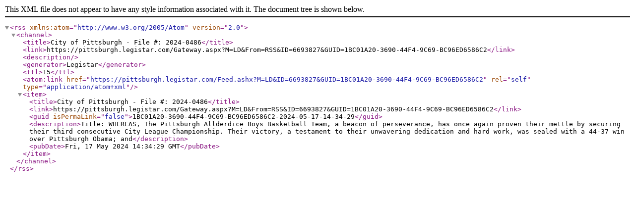

--- FILE ---
content_type: text/xml; charset=utf-8
request_url: https://pittsburgh.legistar.com/Feed.ashx?M=LD&amp;ID=6693827&amp;GUID=1BC01A20-3690-44F4-9C69-BC96ED6586C2
body_size: 808
content:
<?xml version="1.0" encoding="utf-8"?><rss version="2.0" xmlns:atom="http://www.w3.org/2005/Atom"><channel><title>City of Pittsburgh - File #: 2024-0486</title><link>https://pittsburgh.legistar.com/Gateway.aspx?M=LD&amp;From=RSS&amp;ID=6693827&amp;GUID=1BC01A20-3690-44F4-9C69-BC96ED6586C2</link><description /><generator>Legistar</generator><ttl>15</ttl><atom:link href="https://pittsburgh.legistar.com/Feed.ashx?M=LD&amp;ID=6693827&amp;GUID=1BC01A20-3690-44F4-9C69-BC96ED6586C2" rel="self" type="application/atom+xml" /><item><title>City of Pittsburgh - File #: 2024-0486</title><link>https://pittsburgh.legistar.com/Gateway.aspx?M=LD&amp;From=RSS&amp;ID=6693827&amp;GUID=1BC01A20-3690-44F4-9C69-BC96ED6586C2</link><guid isPermaLink="false">1BC01A20-3690-44F4-9C69-BC96ED6586C2-2024-05-17-14-34-29</guid><description>Title: WHEREAS, The Pittsburgh Allderdice Boys Basketball Team, a beacon of perseverance, has once again proven their mettle by securing their third consecutive City League Championship. Their victory, a testament to their unwavering dedication and hard work, was sealed with a 44-37 win over Pittsburgh Obama; and</description><pubDate>Fri, 17 May 2024 14:34:29 GMT</pubDate></item></channel></rss>